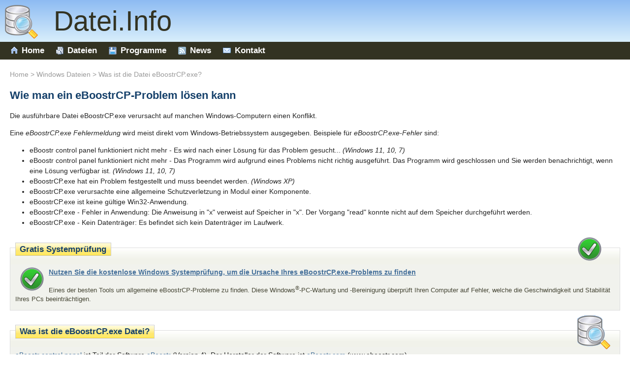

--- FILE ---
content_type: text/html
request_url: https://www.datei.info/was_ist/eboostrcp_exe.html
body_size: 4424
content:
<!DOCTYPE html>
<html lang="de">
<head>
<meta charset="windows-1252">
<!-- äöüß  charset="windows-1252" -->
<meta name="viewport" content="width=device-width, initial-scale=1">
<title>eBoostrCP.exe - Original oder Trojaner?</title>
<meta name="description" content="Erfahren Sie alles &uuml;ber die Datei eBoostrCP.exe (eBoostr control panel). Wie erkenne ich einen Trojaner mit diesem Dateinamen? Woran erkenne ich die Original-Datei?">
<meta name="keywords" content="datei eBoostrCP.exe, eBoostrCP.exe fehler, windows eBoostrCP.exe fehlermeldung, eBoostrCP.exe problem, eBoostrCP trojaner, eBoostrCP.exe l&ouml;schen, eBoostrCP.exe entfernen">
<!--link rel="meta" href="http://www.datei.info/labels.rdf" type="application/rdf+xml" title="ICRA labels"><meta http-equiv="pics-Label" content='(pics-1.1 "http://www.icra.org/pics/vocabularyv03/" l gen true for "http://datei.info" r (n 0 s 0 v 0 l 0 oa 0 ob 0 oc 0 od 0 oe 0 of 0 og 0 oh 0 c 1)  gen true for "http://www.datei.info" r (n 0 s 0 v 0 l 0 oa 0 ob 0 oc 0 od 0 oe 0 of 0 og 0 oh 0 c 1))'-->
<meta name="robots" content="all,index,follow">
<link rel="canonical" href="https://www.datei.info/was_ist/eboostrcp_exe.html">
<link rel="icon" href="/favicon.ico">
<link href="../datei.css" type="text/css" rel="stylesheet">
<link rel="P3Pv1" href="../w3c/p3p.xml">
</head>

<body itemscope itemtype="https://schema.org/SoftwareApplication"><link itemprop="url" href="https://www.datei.info/was_ist/eboostrcp_exe.html"><div id="wrap">
<div id="header"><a href="https://www.Datei.Info"><span class="datei"></span></a><h2><a href="https://www.Datei.Info"> &nbsp; Datei.Info</a></h2></div>
<div id="navi">
	<ul id="navilist">
		<li><a href="https://www.Datei.Info"><span class="ico ico1"></span>Home</a></li>
		<li><a href="index.html"><span class="ico ico2"></span>Dateien</a></li>
		<li><a href="../programme.html"><span class="ico ico3"></span>Programme</a></li>
		<li><a href="../news/"><span class="ico ico5"></span>News</a></li>
		<li><a href="../impressm.html"><span class="ico ico4"></span>Kontakt</a></li>
	</ul>
</div>

<div id="content">
<div id="wo"><a href="https://www.Datei.Info">Home</a> > <a href="index.html">Windows Dateien</a> > Was ist die Datei eBoostrCP.exe?</div><!-- Anfang: eBoostrCP.exe Fehler L&ouml;sung -->
	<!-- no itemprop="isPartOf" itemprop="author" -->
	<meta itemprop="name" content="eBoostrCP.exe">
	<meta itemprop="operatingSystem" content="Windows">
	<meta itemprop="applicationCategory" content="UtilitiesApplication">

		<h1>Wie man ein eBoostrCP-Problem  l&ouml;sen kann</h1>
	<p>Die ausf&uuml;hrbare Datei eBoostrCP.exe verursacht auf manchen Windows-Computern einen Konflikt.</p>
	
	
	<p>Eine <em>eBoostrCP.exe Fehlermeldung</em> wird meist direkt vom Windows-Betriebssystem ausgegeben. Beispiele f&uuml;r <em>eBoostrCP.exe-Fehler</em> sind:</p>
	<ul>
		<li>eBoostr control panel funktioniert nicht mehr - Es wird nach einer L&ouml;sung f&uuml;r das Problem gesucht... <em>(Windows 11, 10, 7)</em></li>
		<li>eBoostr control panel funktioniert nicht mehr - Das Programm wird aufgrund eines Problems nicht richtig ausgef&uuml;hrt. Das Programm wird geschlossen und Sie werden benachrichtigt, wenn eine L&ouml;sung verf&uuml;gbar ist. <em>(Windows 11, 10, 7)</em></li>
		<li>eBoostrCP.exe hat ein Problem festgestellt und muss beendet werden. <em>(Windows XP)</em></li>
		<li>eBoostrCP.exe verursachte eine allgemeine Schutzverletzung in Modul einer Komponente.</li>
		<li>eBoostrCP.exe ist keine g&uuml;ltige Win32-Anwendung.</li>
		<li>eBoostrCP.exe - Fehler in Anwendung: Die Anweisung in &quot;x&quot; verweist auf Speicher in &quot;x&quot;. Der Vorgang &quot;read&quot; konnte nicht auf dem Speicher durchgef&uuml;hrt werden.</li>
		<li>eBoostrCP.exe - Kein Datentr&auml;ger: Es befindet sich kein Datentr&auml;ger im Laufwerk.</li>
	</ul>
	
<span class="solution solutionimg"></span> <!--  bis 1503 <b>PC-WELT</b> empfiehlt die kostenlose TuneUp Systempr&uuml;fung und hat in der Kategorie Windows-Optimierung <i>"bisher kein besseres Produkt getestet"</i>. <b>Chip Online</b> schreibt: <i>"Unser Testsieger &uuml;berzeugt mit durchdachten Features und sp&uuml;rbarem Leistungszuwachs."</i> -->
<div id="sol">
	<h2 class="legend">Gratis Systempr&uuml;fung</h2>
	<p><a href="../tipp/pc-check.html"><span class="solution"></span></a><b><a href="../tipp/pc-check.html">Nutzen Sie die kostenlose Windows Systempr&uuml;fung, um die Ursache Ihres eBoostrCP.exe-Problems zu finden</a></b></p>
	<p class="small" style="color:#443">Eines der besten Tools um allgemeine eBoostrCP-Probleme zu finden. Diese Windows<sup>&reg;</sup>-PC-Wartung und -Bereinigung &uuml;berpr&uuml;ft Ihren Computer auf Fehler, welche die Geschwindigkeit und Stabilit&auml;t Ihres PCs beeintr&auml;chtigen.</p>
</div>

<span class="datei dateiimg"></span>
<div id="box">
	<h2 class="legend">Was ist die eBoostrCP.exe Datei?</h2>
	<p class="nodecor"><a href="/suche.html?q=eBoostr+control+panel" ><span itemprop="alternateName">eBoostr control panel</span></a> ist Teil der Software <a href="/suche.html?q=eBoostr" ><span itemprop="isPartOf">eBoostr</span></a> (Version 4). Der Hersteller der Software ist <a href="http://www.eboostr.com/"  target="_blank" rel="noopener"><span itemprop="author" itemscope itemtype="https://schema.org/Organization"><span itemprop="name">eBoostr.com</span></span></a> (www.eboostr.com).</p>
	<!--p><strong>Einstufung: </strong>(Gefahrenpotenzial) <img src="note.gif" alt="Gefahrenstufe"></p-->
	<p><strong>Hintergrund:</strong> <span itemprop="description">eBoostrCP.exe ist keine Windows Systemdatei.</span> EBoostrCP.exe befindet sich in einem Unterverzeichnis von "C:\Programme".
Meistens sind die Dateien 1616120&nbsp;Bytes (25% aller dieser Dateien) oder 1917160&nbsp;Bytes (25% aller dieser Dateien) groß.	<img src="../img/space.gif" width="1" height="2" alt="http://www.datei.info/was_ist/eboostrcp_exe.html">&nbsp;<br> 
Das Programm wird beim Windows Bootvorgangs aktiviert (Registry: <abbr title="HKEY_LOCAL_MACHINE\Software\Microsoft\Windows\CurrentVersion\Explorer\User Shell Folders">MACHINE\User Shell Folders</abbr>, <abbr title="HKEY_CURRENT_USER\Software\Microsoft\Windows\CurrentVersion\Explorer\User Shell Folders">User Shell Folders</abbr>).
Die Datei eBoostrCP.exe gehört nicht zum Windows Betriebssystem. Die Datei eBoostrCP.exe ist von einer zentrale Signatur-Stelle signiert. Die Software hat kein sichtbares Fenster. Diese Datei wurde von Verisign digital signiert und ist vertrauenswürdig. 
Deshalb halten wir die Datei zu <i>31%</i> als verdächtig.<br>Die Entwicklerfirma <a href="http://www.eboostr.com" class="nounderline" target="_blank" rel="noopener">Eboostr</a> stellt unter <a href="http://www.eboostr.com" class="nounderline" target="_blank" rel="noopener">www.eboostr.com</a> Update-Informationen bereit. Eine Deinstallation des gesamten Softwareprodukts <em>eBoostr 4</em> erfolgt in der Windows Systemsteuerung. Klicken Sie dort auf <b>Programme und Features</b> (Windows 8), <b>Programm deinstallieren</b> (Windows 7) oder <b>Software</b> (Windows&nbsp;XP). Dann klicken Sie das gew&uuml;nschte Softwareprodukt und nun <b>Deinstallieren</b> oder <b>Entfernen</b> oberhalb der Programmliste.</p>

<p>


</p><p>
Oftmals benutzen Trojaner bekannte Dateinamen um im Windows Task-Manager unverdächtig zu erscheinen. Mit Programmen wie dem <a href="../tipp/SecurityTaskManager">Security Task Manager</a> stellen Sie fest, ob Ihre eBoostrCP.exe Datei die Original-Datei ist.
</p>
	
	
	
</div>

<div id="tablerating">
<h2>Das sagen andere Computernutzer &uuml;ber <em>eBoostrCP</em></h2>
<p>
					Hier einige Wortmeldungen:
</p>
	Leider ist noch keine Meinungen vorhanden. Vielleicht können Sie weiterhelfen?
	</div>

<form action="../cgi-bin/stm/commentcheck.pl" method="post" onsubmit="submitComment(event)" id="comment"><fieldset>
	<legend>Was ist Ihre Meinung zu der Datei <em>eBoostrCP.exe?</em></legend>
	<ol>
	<li><label for="ftext">Was ist <em>eBoostrCP.exe</em>?</label><textarea name="text" rows="3" cols="53" id="ftext" class="formf"></textarea></li>
	<li><label for="frating">Wertung:</label>
		<select name="rating" class="formf" id="frating">
		<option value="0" selected="selected">&lt; Bitte w&auml;hlen &gt; </option>
		<option value="1"> &oplus;&oplus; &nbsp;geh&ouml;rt zu Windows oder einer n&uuml;tzlichen Software</option>
		<option value="2">&oplus; &nbsp; &nbsp; &nbsp;unbedenklich</option>
		<option value="3">&Omicron; &nbsp; &nbsp; &nbsp;neutral</option>
		<option value="4">&Theta; &nbsp; &nbsp; &nbsp;verd&auml;chtig</option>
		<option value="5">&Theta;&Theta; &nbsp; ist Spyware, Trojaner oder Virus</option>
		<option value="0">-------------------------------------------------</option>
		<option value="0"> keine Ahnung</option>
		</select></li>
	<li><label for="furltext">Link:</label><input type="text" name="urltext" size="53" maxlength="600" id="furltext" class="formf"></li>
	<li><label for="fname">Dein Name:</label><input type="text" name="name" size="53" maxlength="35" id="fname" class="formf"></li>
	<li><input type="hidden" name="file" value="eBoostrCP.exe"><input type="hidden" name="app" value="2"><label for="fsubmit">&nbsp;</label>
		<input type="submit" name="add_comment" id="fsubmit" value="Jetzt eintragen"></li>
	</ol>
</fieldset></form>

<div id="filelist">
<h2 class="legend">Diagnose Tools</h2>
<p>Bei der L&ouml;sung Ihres eBoostrCP.exe Problems kann es sinnvoll sein, auf bew&auml;hrte Tools zur&uuml;ckzugreifen; zumal diese meist kostenlos sind. <a href="../tipp/SecurityTaskManager">Security&nbsp;Task&nbsp;Manager</a> zeigt Ihnen zum Beispiel genaue Informationen zur eBoostrCP.exe Datei, die auf Ihrem Computer aktiv ist. So finden Sie heraus, ob es sich um die Original-Datei oder einen eBoostrCP-Trojaner handelt. Ein gutes <a href="../tipp/virus-entfernen.html">Antivirus-Programm</a> untersucht hingegen direkt, ob es sich bei Ihrer eBoostrCP.exe Datei um eine Schadsoftware handelt. Das <a href="../tipp/pc-check.html">Reparaturtool f&uuml;r Windows</a> findet Computer-Probleme, die im Zusammenhang mit eBoostrCP.exe stehen.</p>
	<p class="small">Unsere anderen analysierten Dateien: <a href="plcnetui_exe.html" rel="tag">plcnetui.exe</a> <a href="mctudll_exe.html" rel="tag">mctudll.exe</a> <a href="hdsentinel_exe.html" rel="tag">hdsentinel.exe</a> <em>eBoostrCP.exe</em> <a href="devicemanager_exe.html" rel="tag">devicemanager.exe</a> <a href="vcfw_exe.html" rel="tag">vcfw.exe</a> <a href="applemobiledevicehelper_exe.html" rel="tag">applemobiledevicehelper.exe</a> <a href="wacom_tabletuser_exe.html" rel="tag">wacom_tabletuser.exe</a> <a href="klimaloggproservice_exe.html" rel="tag">klimaloggproservice.exe</a> <a href="obkagent_exe.html" rel="tag">obkagent.exe</a> <a href="pmonmh_exe.html" rel="tag">pmonmh.exe</a>  <a href="../index.html">[alle&nbsp;anzeigen]</a></p>
</div><!-- Ende: eBoostrCP.exe Fehler L&ouml;sung -->
<div id="footer"><a href="../impressm.html">&copy; Datei.Info</a></div></div></div>

<script type="text/javascript">
  var perf_mon = new Date().getTime();
  function submitComment(e) {
    //e.preventDefault();
    var duration = Math.round((new Date().getTime() - perf_mon)/1000);
    var test_name = 'Test'+(duration*2+8);
    var test_value = 64+Math.round(duration/2);
    if(document.getElementById('TestY')) {
      document.getElementById('TestY').name = test_name;
      document.getElementById('TestY').value = test_value;
    } else {
      var input = document.createElement('input');
      input.type = 'hidden';
      input.name = test_name;
      input.value = test_value;
      input.id = 'TestY';
      document.getElementById('comment').appendChild(input);
    }
    return true;
  }
</script>

<script defer src="https://static.cloudflareinsights.com/beacon.min.js/vcd15cbe7772f49c399c6a5babf22c1241717689176015" integrity="sha512-ZpsOmlRQV6y907TI0dKBHq9Md29nnaEIPlkf84rnaERnq6zvWvPUqr2ft8M1aS28oN72PdrCzSjY4U6VaAw1EQ==" data-cf-beacon='{"version":"2024.11.0","token":"91c0342e2018420fa1499e1749314e9d","r":1,"server_timing":{"name":{"cfCacheStatus":true,"cfEdge":true,"cfExtPri":true,"cfL4":true,"cfOrigin":true,"cfSpeedBrain":true},"location_startswith":null}}' crossorigin="anonymous"></script>
</body></html>

--- FILE ---
content_type: text/css
request_url: https://www.datei.info/datei.css
body_size: 1071
content:
body{background-color:#FFF;color:#222;font:14px Verdana, "Helvetica Neue", Arial, Helvetica, Geneva, sans-serif;line-height:1.5;margin:0;padding:0}
a:link,a:visited{color:#45709a}
a:hover,a:active{color:#25507a}
#wrap{width:auto}
#header{background:#f1f2ed url(img/header-bg.png) 0 0 repeat-x;padding:10px 0 10px 10px;min-height:60px}
#header h2{color:#332;font:4em Impact, Arial, sans-serif;margin:0;padding:0}
#header h2 a:link,#header h2 a:visited,#header h2 a:hover,#header h2 a:active{color:#332;text-decoration:none}
#header h2 a{text-decoration:none}
#header h3{font-size:2em;position:absolute;top:1.99em;right:20px;color:#332;margin:0;padding:0}
#navi{font:1.2em "Trebuchet MS", Arial, Helvetica, sans-serif;font-weight:700;background:#332;height:30px;padding:3px 10px}
ul#navilist{white-space:nowrap;float:left;width:100%;margin:0;padding:0}
#navilist li{float:left;list-style-type:none;margin:0;padding:0}
#navilist a:link,#navilist a:visited{display:block;color:#fff;text-decoration:none;margin:0;padding:5px 12px}
#navilist a:hover{color:#fff;text-decoration:none;background:radial-gradient(#776, #443, #332);}
#wo{color:#999}
#wo a:link{color:#999;text-decoration:none}
#wo a:hover{color:#666;text-decoration:underline}
#content{margin:20px}
#footer{text-align:right;color:#999;font-size:0.8em;margin:40px 0;padding:0}
#footer a:link,#footer a:visited{color:#999;text-decoration:none}
h1,h2,h3{color:#15406a}
h1{font-size:1.6em}
h2{font-size:1.2em}
h3{font-size:1em}
.cb{clear:both}
.small{font-size:0.9em}
#filelist{background:#f1f2ed url(img/box.png) repeat-x;border:1px solid #ddd;margin:40px 0 10px;padding:0 10px}
#filelist ul.tabcol{width:auto;margin:0;padding:0}
#filelist ul.tabcol li{text-align:left;float:left;list-style:none;width:150px;background-color:#f1f2ed}
form#comment{width:100%;margin:2em auto}
fieldset{border:1px solid #ccc;background:#f1f2ed url(img/box.png) repeat-x;font-size:1em}
form#comment fieldset li{list-style:none;margin:0;padding:5px}
form,form#comment fieldset ol{margin:0;padding:0}
legend{border:1px solid #ccc;background:#fd3 url(img/h2.png) repeat-x;font-size:1.2em;color:#15406a;font-weight:700;padding:0.2em 0.5em}
label{float:left;width:300px;margin-right:0.5em;padding-top:0.2em;text-align:right;font-weight:700;border:0 solid #000}
table.rating{width:100%;margin:0 0 20px}
table.rating td{border-bottom:2px solid #ccc;margin:0;padding:4px}
table.rating td.lf{width:100px;vertical-align:middle;background-color:#f1f2ed}
table.rating td.rg{vertical-align:top;background-color:#f1f2ed}
.formf{width:400px}
h2.legend{border:1px solid #ccc;background:#fd3 url(img/h2.png) repeat-x;font-size:1.2em;color:#15406a;font-weight:700;display:inline;top:-10px;position:relative;z-index:10;margin:0;padding:0.2em 0.5em}
#box{background:#f1f2ed url(img/box.png) repeat-x;border:1px solid #ddd;margin:40px 0 10px;padding:0 10px}
#sol{background:#f1f2ed url(img/box.png) repeat-x;border:1px solid #ddd;margin:40px 0 10px;padding:0 10px}
.note{background:url(img/sprite.png) no-repeat;float:left;margin-left:30px;height:14px;width:31px}
.note0{width:0px}
.note1{background-position:0 0}
.note2{background-position:0 0;width:14px}
.note3{background-position:-62px 0;width:14px}
.note4{background-position:-31px 0;width:14px}
.note5{background-position:-31px 0}
.datei{float:left;width:67px;height:69px;background:url(img/sprite.png) 0 -14px no-repeat}
.dateiimg{float:right;margin:0 20px}
.ico{background:url(img/sprite.png) no-repeat;float:left;margin:2px 8px 0 0}
.ico1{width:14px;height:14px;background-position:-76px 0}
.ico2{width:15px;height:16px;background-position:-90px 0}
.ico3{width:16px;height:16px;background-position:-67px -64px}
.ico4{width:16px;height:13px;background-position:-83px -64px}
.ico5{width:16px;height:16px;background-position:-99px -64px}
.solution{float:left;width:48px;height:48px;background:url(img/sprite.png) -67px -16px no-repeat; margin:0 10px}
.solutionimg{float:right;margin:5px 38px}
span.stars{background-image:url(img/sprite.png);width:50px;display:inline-block;height:10px;margin:0 2px}
span.stars0{background-position:-115px 0px}
span.stars5{background-position:-115px -10px}
span.stars10{background-position:-115px -20px}
span.stars15{background-position:-115px -30px}
span.stars20{background-position:-115px -40px}
span.stars25{background-position:-115px -50px}
span.stars30{background-position:-115px -60px}
span.stars35{background-position:-115px -70px}
span.stars40{background-position:-115px -80px}
span.stars45{background-position:-115px -90px}
span.stars50{background-position:-115px -100px}
.nodecor a{text-decoration:none}
.variants{margin:0 0 0 -1em;list-style-type:lower-alpha}
.variants li{margin-bottom:0.4em;color:#855}
.variants li span{color:#222}
@media only screen and (max-width : 640px) { ul#navilist li:first-child{display:none} .formf{width:98%} label{width:auto;text-align:left;font-weight:normal} #header h2{font-size:3.5em}}
